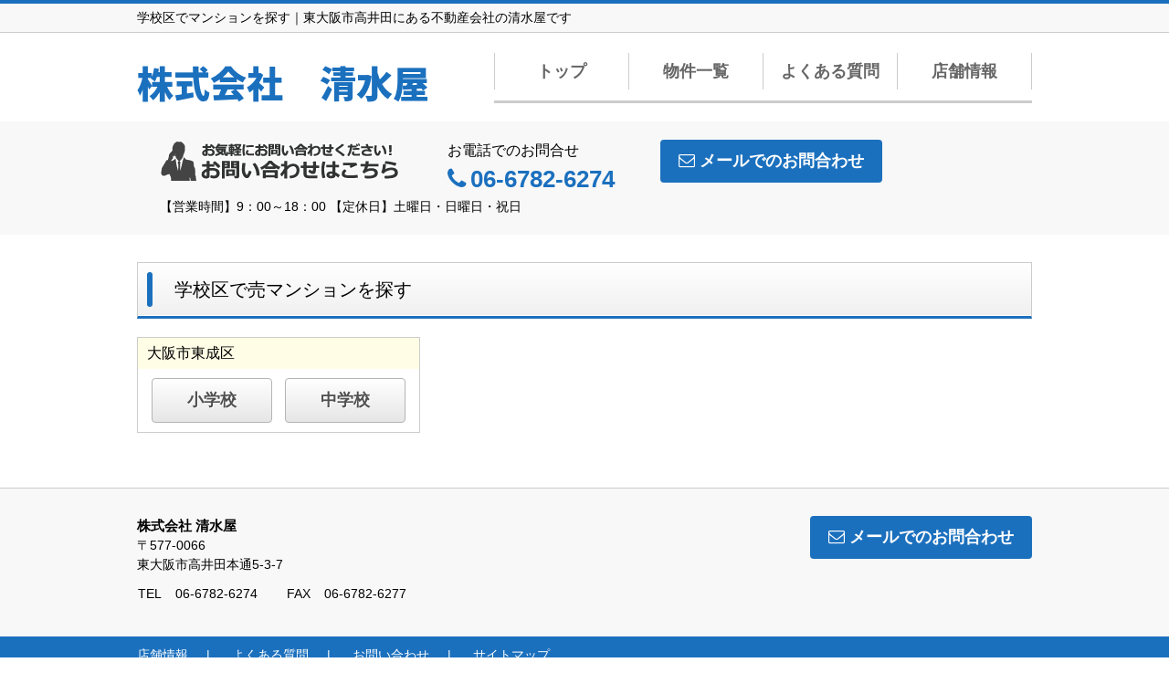

--- FILE ---
content_type: text/html; charset=UTF-8
request_url: https://www.shimizuya-f.com/estate/buy/mansion/school
body_size: 1960
content:
<!DOCTYPE html>
<html lang="ja">
<head>
<meta charset="UTF-8" />
<title>学校区でマンションを探す｜東大阪市高井田にある不動産会社の清水屋です</title>
<meta name="description" content="" />
<meta name="format-detection" content="telephone=no">

<link href="/js_com/lib/dojo/dijit/themes/claro/claro.css?1682154265" rel="stylesheet" type="text/css">
<link href="/css_com/lib/font-awesome/css/font-awesome.min.css?1682154264" rel="stylesheet" type="text/css">
<link href="/css_com/pc/common.css?1762407652" rel="stylesheet" type="text/css">
<link href="/css/layout.css?1741047423" rel="stylesheet" type="text/css">

<script src="/js_com/lib/jquery/jquery.js?1682154265"></script>
<script src="/js_com/common.js?1682154265"></script>
<script src="/js_com/util.js?1682154265"></script>
<script src="/js_com/init.js?1682154265"></script>
<script src="/js_com/estate/buy/mansion.js?1735087575"></script>
<script>var relPath = "/";var sslUrl = "https://www.shimizuya-f.com/";</script>


<!-- Global site tag (gtag.js) - Google Analytics -->
<script async src="https://www.googletagmanager.com/gtag/js?id=UA-130271778-61"></script>
<script>
  window.dataLayer = window.dataLayer || [];
  function gtag(){dataLayer.push(arguments);}
  gtag('js', new Date());

  gtag('config', 'UA-130271778-61');
</script>
</head>

<body class="claro">

<header>
    <div class="header__tit">
        <h1 class="header_tit" id="bt-cms-catchcopy">学校区でマンションを探す｜東大阪市高井田にある不動産会社の清水屋です</h1>
    </div>
    <div class="header clearfix">
        <div class="header__logo">
            <a href="https://www.shimizuya-f.com/" id="bt-cms-logo" class="header__logo-txt">
    <span class="">株式会社　清水屋</span>
    </a>

        </div>
        <div class="header__gNav">
            <nav id="bt-cms-nav">
                <div class="header__nav clearfix">
                    <ul>
    </ul>

                </div>

                <div class="gNav clearfix">
                    <ul>
        <li class=""><a class="" href="https://www.shimizuya-f.com/">トップ</a></li>
        <li class=""><a class="" href="https://www.shimizuya-f.com/estate/list">物件一覧</a></li>
        <li class=""><a class="" href="https://www.shimizuya-f.com/cms/ques">よくある質問</a></li>
        <li class=""><a class="" href="https://www.shimizuya-f.com/cms/shop">店舗情報</a></li>
    </ul>

                </div>
            </nav>
        </div>
    </div>
</header>

<div class="header__inquiry-wrap">
    <div class="header__inquiry">
        <ul class="clearfix">
            <li><img src="/img_com/cms/bnr_inquiry.png" alt="お問合せはこちら 06-6782-6274" /></li>
            <li>
                <h2 class="inquiry-tel">お電話でのお問合せ</h2>
                <h3 class="telno"><i class="fa fa-phone mR5"></i>06-6782-6274</h3>
            </li>
                        <li><a class="btn__inquiry-mail" href="https://www.shimizuya-f.com/index/inquiry" title="お問い合わせ"><i class="fa fa-envelope-o mR5"></i>メールでのお問合わせ</a></li>
                    </ul>
        <p class="header__openClose">【営業時間】9：00～18：00 【定休日】土曜日・日曜日・祝日</p>
    </div>
</div>


<div class="contents layout_m clearfix">
    <div class="cont_main">
        <div class="search">
    <h2 class="tit">学校区で売マンションを探す</h2>

    <div class="w980 cFix">
                <div class="box flL w310 bdGray mB30 mR25">
            <div class="estateSearchTitle">大阪市東成区</div>
            <div class="pad10 taC">
                <a class="btn silver w90 mR10" href="/estate/buy/mansion/junior-school/skts_cd/27115">小学校</a>
                <a class="btn silver w90" href="/estate/buy/mansion/middle-school/skts_cd/27115">中学校</a>
            </div>
        </div>
            </div>
</div>

    </div>
</div>




<footer>
    <div class="footer">
        <div class="footer__shopinfo clearfix">
            <div class="footer__shopinfo-logo">
                
            </div>
            <div class="footer__shopinfo-address">
                <h2>株式会社 清水屋</h2>
                <p>〒577-0066</p>
                <p>東大阪市高井田本通5-3-7 </p>
            </div>
                        <div class="footer__shopinfo-inquiry">
                <a class="btn__inquiry-mail" href="https://www.shimizuya-f.com/index/inquiry" title="お問い合わせ"><i class="fa fa-envelope-o mR5"></i>メールでのお問合わせ</a>
            </div>
                    </div>
        <div class="footer__shopinfo-contact clearfix">
            <div class="clearfix">
                <address>
                    <dl>
                        <dt>TEL</dt>
                        <dd>06-6782-6274</dd>
                    </dl>
                                        <dl>
                        <dt>FAX</dt>
                        <dd>06-6782-6277</dd>
                    </dl>
                                    </address>
            </div>
        </div>
    </div>
    <nav>
        <div class="footer__nav">
            <div class="footer__nav-inner" id="bt-cms-footer-nav">
                <ul class="clearfix">
        <li><a  href="https://www.shimizuya-f.com/cms/shop">店舗情報</a></li>
        <li><a  href="https://www.shimizuya-f.com/cms/ques">よくある質問</a></li>
        <li><a  href="https://www.shimizuya-f.com/index/inquiry">お問い合わせ</a></li>
            <li><a href="https://www.shimizuya-f.com/index/sitemap">サイトマップ</a></li>
    </ul>
            </div>
        </div>
    </nav>
</footer>

<div class="btn__page_top">
    <i class="fa fa-chevron-up"></i>
    <span>ページの先頭へ</span>
</div>


<div class="copyright"><small>Copyright &copy; 株式会社 清水屋 All rights Reserved. powered by 不動産クラウドオフィス</small></div>
</body>
</html>


--- FILE ---
content_type: text/css
request_url: https://www.shimizuya-f.com/css/layout.css?1741047423
body_size: 8378
content:
/**
 * PC用CSS
 */

@charset "UTF-8";

@import url(//fonts.googleapis.com/earlyaccess/notosansjapanese.css);

/* -------------------------------------------------------

 * レイアウト

------------------------------------------------------- */

body {
    min-width: 980px;
}

/*==================================
 * コンテンツ
==================================*/

.contents {
    width: 980px;
    margin: 0 auto;
    padding: 10px 0 30px 0;
    background-color: #FFFFFF;
}

.contents.layout_lmr {
    width: 1200px;
}

/* left-main
 ======================= */
.layout_lm .cont_main,
.layout_lmr .cont_main {
    width: 760px;
    padding: 0 0 0 20px;
    float: left;
}

.layout_lm .cont_left,
.layout_lmr .cont_left {
    width: 200px;
    float: left;
}


/* main
 ======================= */
.layout_m .cont_main {
    width: 980px;
    padding: 0;
}

/* right
 ======================= */
.layout_mr .cont_main {
    width: 760px;
    padding: 0 20px 0 0;
    float: left;
}

.layout_lmr .cont_right,
.layout_mr .cont_right {
    width: 200px;
    float: right;
}

/* メイン
 ======================= */
div.cont_main {
    padding: 0 0 15px 0;
}

/* レフト
 ======================= */
div.cont_left {
    padding: 0 0 15px 0;
}

/* ライト
 ======================= */
div.cont_right {
    padding: 0 0 15px 0;
}


/* -------------------------------------------------------

 * Components

------------------------------------------------------- */


/*==================================
 * 問合せボタン
==================================*/

.btn__inquiry-mail {
    color: #FFFFFF;
    padding: 10px 20px;
    font-size: 18px;
    font-weight: bold;
    -webkit-border-radius: 4px;
    -moz-border-radius: 4px;
    -ms-border-radius: 4px;
    -o-border-radius: 4px;
    border-radius: 4px;
    display: inline-block;
    text-decoration: none !important;
    text-align: center;
  
    background-color: #1B70BE;
    color: #FFF;
}

.btn__inquiry-mail:link, 
.btn__inquiry-mail:visited {
    color: #FFFFFF;
}

.btn__inquiry-mail:hover {
    opacity: 0.5;
}


/*==================================
 * ボタン
==================================*/

.btn__gray,
.btn__orange,
.btn__red,
.btn__blue {
    color: #FFFFFF;
    padding: 10px 20px;
    font-size: 18px;
    font-weight: bold;
    -webkit-border-radius: 4px;
    -moz-border-radius: 4px;
    -ms-border-radius: 4px;
    -o-border-radius: 4px;
    border-radius: 4px;
    display: inline-block;
    text-decoration: none !important;
    text-align: center;
}


/* == グレー ================ */
.btn__gray {
    background: #f5f5f5;
    background: -webkit-gradient(linear, 50% 0%, 50% 100%, color-stop(0%, #ffffff), color-stop(100%, #e6e6e6));
    background: -webkit-linear-gradient(#ffffff, #e6e6e6);
    background: -moz-linear-gradient(#ffffff, #e6e6e6);
    background: -o-linear-gradient(#ffffff, #e6e6e6);
    background: linear-gradient(#ffffff, #e6e6e6);
    border: 1px #b4b4b4 solid;
    color: #505050 !important;
    text-shadow: 1px 1px 1px #FFFFFF;
}

.btn__gray:hover {
    background: #efefef; 
}


/* == オレンジ ================ */
.btn__orange {
    background: #FF8800;
    background: -webkit-gradient(linear, 50% 0%, 50% 100%, color-stop(0%, #ffaa33), color-stop(100%, #ff8800));
    background: -webkit-linear-gradient(#ffaa33, #ff8800);
    background: -moz-linear-gradient(#ffaa33, #ff8800);
    background: -o-linear-gradient(#ffaa33, #ff8800);
    background: linear-gradient(#ffaa33, #ff8800);
    border: 1px #F27300 solid;
    color: #FFF !important;
    -webkit-box-shadow: 0 1px 0 #f3f3f3 inset;
    -moz-box-shadow: 0 1px 0 #f3f3f3 inset;
    box-shadow: 0 1px 0 #f3f3f3 inset;
    text-shadow: 1px 2px 3px #C45C00;
}

.btn__orange:hover {
    background: #FF8800; 
}


/* == 赤 ================ */
.btn__red {
    background: #972024;
    background: -webkit-gradient(linear, 50% 0%, 50% 100%, color-stop(0%, #eb6452), color-stop(100%, #972024));
    background: -webkit-linear-gradient(#eb6452, #972024);
    background: -moz-linear-gradient(#eb6452, #972024);
    background: -o-linear-gradient(#eb6452, #972024);
    background: linear-gradient(#eb6452, #972024);
    border: 1px #972024 solid;
    color: #FFF !important;
    -webkit-box-shadow: 0 1px 0 #f3f3f3 inset;
    -moz-box-shadow: 0 1px 0 #f3f3f3 inset;
    box-shadow: 0 1px 0 #f3f3f3 inset;
    text-shadow: rgba(0, 0, 0, 0.4) 0px -1px 0px;
}

.btn__red:hover {
    background: #972024;
}


/* == 青 ================ */
.btn__blue {
    background: #4190D2;
    background: -webkit-gradient(linear, 50% 0%, 50% 100%, color-stop(0%, #4190d2), color-stop(100%, #207cca));
    background: -webkit-linear-gradient(#4190d2, #207cca);
    background: -moz-linear-gradient(#4190d2, #207cca);
    background: -o-linear-gradient(#4190d2, #207cca);
    background: linear-gradient(#4190d2, #207cca);
    border: 1px #207CCA solid;
    color: #FFF !important;
    -webkit-box-shadow: 0 1px 0 #b9c3e4 inset;
    -moz-box-shadow: 0 1px 0 #b9c3e4 inset;
    box-shadow: 0 1px 0 #b9c3e4 inset;
    text-shadow: rgba(0, 0, 0, 0.4) 0px -1px 0px;
}

.btn__blue:hover {
    background: #207CCA;
}


/* スモール
 ======================= */
._btn__sm {
    font-size: 14px;
    font-weight: normal;
    padding: 2px 10px;
}

/* ラージ
 ======================= */
._btn__lg {
    padding: 20px 40px;
    font-size: 20px;
    font-weight: bold;
}

/* ページの先頭へ
 ======================= */
.btn__page_top {
    display: none;
    padding: 15px 10px;
    position: fixed;
    right: 0;
    bottom: 100px;
    z-index: 9999;
    font-size: 12px;
    text-align: center;
    background-color: #fff;
    color: #1B70BE;
    border-radius: 4px 0 0 4px;
    border-top: solid 2px #1B70BE;
    border-left: solid 2px #1B70BE;
    border-bottom: solid 2px #1B70BE;
    cursor: pointer;
    box-sizing: border-box;
}

.btn__page_top:hover {
    opacity: 0.5;
}

.btn__page_top i {
    vertical-align: middle;
    font-size: 18px;
    opacity: 0.5;
    display: block;
    margin: 0 0 5px 0;
}

.btn__page_top span {
    -ms-writing-mode: tb-rl; /* for MS IE8+ */
    -webkit-writing-mode: vertical-rl;
    writing-mode: vertical-rl;
    vertical-align: middle;
    font-weight: bold;
}

/* -------------------------------------------------------

 * メイン領域

------------------------------------------------------- */

/*==================================
 * タイトル
==================================*/

.cont_main h2 {
    font-size: 20px;
    margin: 0 0 20px 0;
}

.cont_main h3 {
    font-size: 16px;
    margin: 0 0 15px 0;
}


/*==================================
 * パーツレイアウト
==================================*/

.main__layout {
    width: 100%;
    margin: 0 0 20px 0;
}

.main__layout img {
    max-width: 100%;
}

.main__layout ._col img {
    display: block;
    max-width: 100%;
    margin: 0 auto;
}

.main__layout ._col a:hover img {
    opacity: 0.5;
}

.main__layout._col-2 ._col,
.main__layout._col-3 ._col {
    float: left;
    display: block;
    padding: 0 2% 0 0;
}

.main__layout._col-1 ._col { width: 100%; }
.main__layout._col-2 ._col { width: 49%; }
.main__layout._col-3 ._col { width: 31.99%; }

.main__layout._col-2 ._col._last,
.main__layout._col-3 ._col._last {
    padding: 0;
    float: right;
}

.main__layout._col-2 ._col ._title,
.main__layout._col-3 ._col ._title {
    font-size: 18px;
    padding: 10px 0;
    text-align: center;
}

.main__layout._lt,
.main__layout._rt {
    width: 100%;
}

.main__layout._lt ._col,
.main__layout._rt ._col {
    width: 40%;
    display: block;
}

.main__layout._lt ._col {
    float: left;
    margin: 0 2% 0 0;
}

.main__layout._rt ._col {
    float: right;
    margin: 0 0 0 2%;
}


/* -------------------------------------------------------

 * メインパーツ

------------------------------------------------------- */

/*==================================
 * 箇条書き
==================================*/

.main__bullet-list {
    margin: 0 0 10px 0;
}

.main__bullet-list li {
    line-height: 25px;
}

.main__bullet-list i {
    font-size: 16px;
    color: #1B70BE;
    vertical-align: top;
    margin-top: 4px;
}

.main__bullet-list span {
    display: inline-block;
    width: calc(100% - 30px);
}


/*==================================
 * スタッフ
==================================*/

.main__staffList {
    margin-bottom: 30px;
    background-color: #F8F8F8;
    padding: 10px;
    box-sizing: border-box;
}

.main__staffList li {
    float: left;
    margin-right: 16px;
}

.main__staffList li a {
    width: 225px;
    display: inline-block;
    color: #000000;
    text-decoration: none;
    padding: 10px;
    border-radius: 5px;
    border: solid 1px #CCCCCC;
    margin-bottom: 20px;
    box-sizing: border-box;
    background-color: #FFFFFF;
}

.main__staffList li a:hover {
    opacity: 0.6;
}

.contents.layout_lm .cont_main .main__staffList li a,
.contents.layout_mr .cont_main .main__staffList li a {
    width: 235px;
}

.main__staffList ._staffName {
    width: 100%;
    background-color: #F8F8F8;
    margin-bottom: 10px;
    padding: 3px;
    font-weight: bold;
    box-sizing: border-box;
    display: block;
}

.main__staffList ._staffImage {
    width: 50px;
    float: left;
    display: block;
    margin: 0 10px 10px 0;
}

.main__staffList ._staffImage img {
    max-width: 50px;
}

.main__staffList ._staffCmnt {
    display: block;
    font-size: 12px;
}

.main__staffList ._link--staffList {
    text-align: right;
}

.main__staffList ._link--staffList a {
    text-decoration: none;
    color: #009;
}

.contents.layout_lm .cont_main .main__staffList li:nth-child(3n),
.contents.layout_mr .cont_main .main__staffList li:nth-child(3n) {
    margin-right: 0px;
}

.contents.layout_m .cont_main .main__staffList li:nth-child(4n) {
    margin-right: 0px;
}

    
    
/*==================================
 * 新着情報
==================================*/

.main__newList {
    padding: 0 5px 0 5px;
    margin-bottom: 30px;
}

.main__newList dt {
    float: left;
    font-weight: bold;
    margin-right: 15px;
}

.main__newList dd {
    margin-bottom: 10px;
    padding: 0 0 3px 0;
    border-bottom: dotted 1px #999;
}

.main__newList ._link--newList {
    text-align: right;
}

.main__newList ._link--newList a {
    text-decoration: none;
    color: #009;
}

.main__newList ._link--newList {
    text-align: right;
}

.main__newList ._link--newList a {
    text-decoration: none;
    color: #009;
}

/*==================================
 * 物件一覧（テキスト）
==================================*/

.main__estTxtList {
    padding: 0 5px 0 5px;
    margin-bottom: 30px;
}

.main__estTxtList li {
    margin-bottom: 10px;
    padding: 0 0 3px 0;
    border-bottom: dotted 1px #999;
}

.main__estTxtList li a {
    width: 100%;
    box-sizing: border-box;
    padding: 3px 5px 3px 5px;
    text-decoration: none;
    display: inline-block;
    color: #000;
}

.main__estTxtList li a:hover {
    color: #000;
    background-color: #F8F8F8;
}

.main__estTxtList ._estTxtList-type {
    margin-right: 10px;
    padding: 2px 5px 1px 5px;
    border-radius: 4px;
    background-color: #1B70BE;
    color: #FFFFFF;
}

.main__estTxtList ._estTxtList-price {
    margin-right: 10px;
    color: #E74C3C;
    font-weight: bold;
}

.main__estTxtList ._estTxtList-address {
    text-decoration: underline;
}

.main__estTxtList ._link--estateList {
    text-align: right;
}

.main__estTxtList ._link--estateList a {
    text-decoration: none;
    color: #009;
}


/*==================================
 * 物件一覧（ブロック）
==================================*/

.main__estList {
    margin-bottom: 30px;
}

.main__estList li {
    float: left;
}

.main__estList ._estImage {
    text-align: center;
    height: 200px;
}

.main__estList ._estImage img {
    display: block;
}

.main__estList li a {
    width: 200px;
    display: block;
    color: #000000;
    text-decoration: none;
    padding: 10px;
    border-radius: 5px;
    border: solid 1px #CCCCCC;
    margin-right: 20px;
    margin-bottom: 20px;
    background-color: #fff;
}

.main__estList li a:hover {
    opacity: 0.6;
}

.main__estList ._estType {
    color: #FFFFFF;
    float: left;
    font-size: 11px;
    font-weight: bold;
    letter-spacing: 1.3px;
    padding: 2px 15px 0;
    position: absolute;
    text-align: center;
    z-index: 1;
    background-color: #1B70BE;
}

.main__estList ._estRoom {
    float: left;
    font-size: 17px;
    height: 27px;
}

.main__estList ._estPrice {
    color: #E74C3C;
    float: right;
    font-size: 17px;
    font-weight: bold;
    height: 27px;
}

.main__estList ._estAddress {
    height: 42px;
    margin-bottom: 3px; 
    font-size: 14px;
}

.main__estList ._estAccess {
    height: 42px;
    color: #E74C3C;
    font-size: 13px;
    display: -webkit-box;
    -webkit-box-orient: vertical;
    -webkit-line-clamp: 2;
    overflow: hidden;
}

.main__estList ._link--estateList {
    text-align: right;
}

.main__estList ._link--estateList a {
    text-decoration: none;
    color: #009;
}


/*==================================
 * 物件一覧（地図付き一覧）
==================================*/

.main__estMapList {
    margin-bottom: 30px;
}

.main__estMapList ._estBox {
    margin-bottom: 30px;
    display: table;
    width: 100%;
    background-color: #fff;
}

.main__estMapList ._estBox ._lt {
    display: table-cell;
    width: 200px;
}

.main__estMapList ._estBox ._ct {
    display: table-cell;
    vertical-align: top;
    padding: 0 10px;
}

.main__estMapList ._estBox ._rt {
    display: table-cell;
    vertical-align: top;
    width: 180px;
}

.main__estMapList ._estImage {
    text-align: center;
    margin: 0 0 10px 0;
}

.main__estMapList ._estImage img {
    display: block;
}

.main__estMapList ._estImage img:hover {
    opacity: 0.6;
}

.main__estMapList ._estImageSub li {
    float: left;
}

.main__estMapList ._estImageSub li:not(:first-child) {
    margin-left: 10px;
}

.main__estMapList ._estType {
    color: #FFFFFF;
    float: left;
    font-size: 11px;
    font-weight: bold;
    letter-spacing: 1.3px;
    padding: 2px 15px 0;
    position: absolute;
    text-align: center;
    z-index: 1;
    background-color: #1B70BE;
}


.main__estMapList ._estPrice {
    color: #E74C3C;
    float: left;
    font-size: 18px;
    font-weight: bold;
    height: 27px;
}

.main__estMapList ._estRoom {
    float: left;
    font-size: 18px;
    height: 27px;
    margin-left: 20px;
}

.main__estMapList ._estAddress {
    font-size: 18px;
    color: #000;
    margin: 0 0 10px 0;
}

.main__estMapList ._estAccess {
    margin-bottom: 10px;
}

.main__estMapList ._estCommentBox {
    display: table;
    width: 100%;
}

.main__estMapList ._estStaff {
    width: 45px;
    display: table-cell;
    vertical-align: top;
}

.main__estMapList ._estComment {
    display: table-cell;
    vertical-align: top;
}

.main__estMapList ._estComment .box {
    font-size: 13px;
}

.main__estMapList ._link--estateList {
    text-align: right;
}

.main__estMapList ._link--estateList a {
    text-decoration: none;
    color: #009;
}

/*==================================
 * リンク
==================================*/

.main__link {
    margin-bottom: 30px;
}

.main__link a:not(:last-child) {
    margin: 0 10px 7px 0;
}

.main__link._box a {
    display: inline-block;
    padding: 7px 15px;
    border: 1px solid #6d6e71;
    font-size: 18px;
    color: #000;
    text-decoration: none;
}

.main__link._box a:hover {
    background: #6d6e71;
    color: #fff;
}

/*==================================
 * スライド
==================================*/

.main__slide {
    position: relative;
    margin-bottom: 30px;
}

.main__slide img {
    width: 100%;
}

.main__slide-text-box {
    position: absolute;
    display: table;
    width: 100%;
    height: 100%;
    padding: 20px;
    box-sizing: border-box;
}

.main__slide-text {
    display: table-cell;
    vertical-align: middle;
    text-align: center;
    font-size: 32px;
    color: #fff;
    line-height: 1;
    text-shadow: 1px 1px 6px #333;
    font-family: 'Noto Sans Japanese', sans-serif;
    font-weight: 500;
}

.main__slide-text._ta-lt {
    text-align: left;
}

.main__slide-text._ta-rt {
    text-align: right;
}

.main__slide-text._va-top {
    vertical-align: top;
}

.main__slide-text._va-bottom {
    vertical-align: bottom;
}


/*==================================
 * よくある質問
==================================*/

.main__quesList {
    padding: 0 5px 0 5px;
    margin-bottom: 30px;
}

.main__quesList li {
    margin-bottom: 5px;
}

.main__quesList li span {
    color: #E74C3C;
}

.main__quesList ._link--quesList {
    text-align: right;
}

.main__quesList ._link--quesList a {
    text-decoration: none;
    color: #009;
}


/*
　店舗情報
================================*/
.main__shopinfo {
    margin: 0 auto 30px auto;
}

.main__shopinfo__catchcopy {
    color: #B92A2C;
    margin-bottom: 20px;
}

.main__shopinfo__inner {
    display: flex;
    justify-content: space-between;
    margin-bottom: 20px;
}

.main__shopinfo__content {
    width: 60%;
}

.main__shopinfo__content__detail {
    margin-bottom: 30px;
}

.main__shopinfo__content__detail dl > div {
    display: flex;
    justify-content: space-between;
    box-sizing: border-box;
    margin-top: 0;
    margin-bottom: 0;
    border-top: dotted 1px #908a6a;
}

.main__shopinfo__content__detail dl > div:last-child {
    border-bottom: dotted 1px #908a6a;
}

.main__shopinfo__content__detail dt {
    width: 22%;
    padding: 7px 5px;
    text-align: center;
}

.main__shopinfo__content__detail dd {
    width: 70%;
    margin-left: 0;
    padding: 7px 5px 7px 20px;
}

.main__shopinfo__content__image {
    display: flex;
    justify-content: start;
    text-align: center;
}

.main__shopinfo__content__image img {
    display: block;
    width: 32%;
    height: auto;
    margin-right: 15px;
    aspect-ratio: 3 / 2;
    object-fit: cover;
}

.main__shopinfo__content__image img:last-child {
    margin-right: 0;
}

.main__shopinfo__content__image > div {
    display: flex;
    justify-content: space-evenly;
}

.main__shopinfo__content__image > div img {
    width: 48%;
}

.main__shopinfo__map {
    width: 37%;
    height: auto;
}

.main__shopinfo__link {
    text-align: right;
}

.main__shopinfo__link a {
    text-decoration: none;
}

/* -------------------------------------------------------

 * サイドバー領域

------------------------------------------------------- */

/*==================================
 * サイドバー　会社概要
==================================*/

.side__shopinfo {
    margin: 0 0 30px 0;
    padding: 2px;
    border: solid 1px #CCCCCC;
    box-sizing: border-box;
    background-color: #fff;
}

.side__shopinfo--inner {
    padding: 3px;
}

.side__shopinfo h2 {
    margin: 0 0 10px 0;
    padding: 10px 15px 10px 15px;
    font-size: 17px;
    color: #fff;
    background: #1B70BE;
    font-weight: bold;
    text-align: left;
}

.side__shopinfo h3 {
    margin: 0 0 10px 0;
    font-size: 14px;
    font-weight: bold;
}

.side__shopinfo-image {
    text-align: center;
}

.side__shopinfo p {
    font-size: 14px;
}

.side__shopinfo p.table {
    display: table;
}

.side__shopinfo p.table label {
    width: 70px;
    display: table-cell;
}

.side__shopinfo p.table span {
    width: 118px;
    display: table-cell;
}

.side__shopinfo-cmnt {
    color: #B92A2C;
    margin-bottom: 20px;
}

.side__shopinfo-map {
    text-align: center;
    margin-bottom: 20px;
}

.side__shopinfo a {
    font-size: 14px;
    text-decoration: none;
}


/*==================================
 * サイドバー　カテゴリー
==================================*/

.side__list {
    margin: 0 0 30px 0;
    background-color: #fff;
}

.side__list h2 {
    margin: 0;
    padding: 15px 15px 15px 15px;
    font-size: 17px;
    color: #fff;
    background: #1B70BE;
    font-weight: bold;
    text-align: left;
}

/* 標準
======================= */
.side__list li {
    height: 40px;
    line-height: 40px;
    border: 1px solid #E9EAE0;
    border-top: none;
    padding-left: 10px;
    font-size: 13px;
}

.side__list li:first-child {
    border-top: 1px solid #E9EAE0;
}

.side__list li a {
    width: 100%;
    display: inline-block;
    text-decoration: none;
}

.side__list li a:hover {
    text-decoration: underline;
}

/* 矢印
======================= */
.side__list._arrow li {
    width: 100%;
    height: 40px;
    display: inline-block;
    box-sizing: border-box;
    line-height: 40px;
    border: 1px solid #E9EAE0;
    border-top: none;
    padding-left: 5px;
    font-size: 13px;
}

.side__list._arrow li:first-child {
    border-top: 1px solid #E9EAE0;
}

.side__list._arrow li a {
    width: 100%;
    color: #000000;
    display: inline-block;
    text-decoration: none;
}

.side__list._arrow li a:hover {
    color: #DC143C;
}

.side__list._arrow li a:before {
    display: inline-block; 
    content: ""; 
    width: 10px;
    height: 10px;
    margin-right: 10px;
    border-top: 3px solid #1B70BE;
    border-right: 3px solid #1B70BE;
    -webkit-transform: rotate(45deg);
    transform: rotate(45deg);
}

/* ボックス
======================= */
.side__list._box {
    margin: 0 0 30px 0;
    padding: 5px;
    border: solid 1px #CCCCCC;
    background-color: #F8F8F8;
}

.side__list._box h2 {
    margin: 0 0 5px 0;
    font-size: 14px;
}

.side__list._box li {
    width: 100%;
    height: 40px;
    display: inline-block;
    box-sizing: border-box;
    line-height: 40px;
    border: 1px solid #E9EAE0;
    border-top: none;
    padding-left: 5px;
    font-size: 13px;
    background-color: #FFFFFF;
}

.side__list._box li:first-child {
    border-top: 1px solid #E9EAE0;
}

.side__list._box li a {
    width: 100%;
    color: #000000;
    text-decoration: none;
    display: inline-block;
}

.side__list._box li a:hover {
    color: #DC143C;
}

.side__list._box li a:before {
    display: inline-block; 
    content: ""; 
    width: 10px;
    height: 10px;
    margin-right: 10px;
    border-top: 3px solid #1B70BE;
    border-right: 3px solid #1B70BE;
    -webkit-transform: rotate(45deg);
    transform: rotate(45deg);
}


/*==================================
 * サイドバー　ボックス
==================================*/

.side__box {
    margin: 0 0 30px 0;
}

.side__box h2 {
    margin: 0;
    padding: 15px 15px 15px 15px;
    font-size: 17px;
    color: #fff;
    background: #1B70BE;
    font-weight: bold;
    text-align: left;
}

.side__box ._box {
    border: 1px solid #E9EAE0;
    padding: 10px;
    font-size: 13px;
    background-color: #fff;
}

.side__box .fa-chevron-right {
    color: #1B70BE;
}


/*==================================
 * サイドバー　バナー
==================================*/

.side__bnr {
    margin: 0 0 20px 0;
}

.side__bnr a:hover img {
    opacity: 0.5;
}

.side__bnr img {
    display: block;
}

/* -------------------------------------------------------

 * ヘッダー領域

------------------------------------------------------- */

/* ==================================
* ヘッダー
==================================*/
.header {
    width: 980px;
    margin: 0 auto 10px; auto;
}

/* ヘッダータイトル
======================= */
.header__tit {
    width: 100%;
    margin: 0 0 10px 0;
    padding: 5px 0 5px 0;
    border-top: solid 4px #1B70BE;
    border-bottom: solid 1px #CCCCCC; 
    background-color: #F8F8F8;
}

.header__tit h1 {
    width: 980px;
    margin: 0 auto;
    font-size: 14px;
    font-weight: normal;
}


/* ヘッダーナビゲーション
======================= */
.header__nav ul {
    float: right;
}

.header__nav li {
    float: left;
    margin-right: 20px;
}

.header__nav li:last-child {
    margin-right: 0;
}
.header__nav li a {
    text-decoration: none;
    color: #000000;
}

.header__nav li a:hover {
    text-decoration: underline;
}


/* ロゴ
======================= */
.header__logo {
    max-width: 340px;
    float: left;
    padding: 0;
}

.header__logo a {
    display: block;
    margin-top: 15px;
}

.header__logo img {
    max-width: 100%;
    max-height: 100px;
    -webkit-backface-visibility: hidden;
}

.header__logo-txt {
    text-decoration: none !important;
}

.header__logo-txt span {
    font-family: 'Noto Sans Japanese', sans-serif;
    font-weight: 900;
    font-size: 40px;
    color: #1B70BE;
}

.header__logo-txt._line2 {
    line-height: 45px;
    margin-top: 0;
}

/* 問合せ
======================= */
.header__inquiry-wrap {
    background-color: #F8F8F8;
    margin: 0 0 20px 0;
    padding: 20px 0 20px 0;
}

.header__inquiry {
    width: 980px;
    margin: 0 auto 0 auto;
    padding: 0 0 0 50px;
}

.header__inquiry li {
    float: left;
    margin: 0 50px 0 0;
}

.header__inquiry li:last-child {
    margin-right: 0;
}

.header__inquiry h2.inquiry-tel {
    font-size: 16px;
    margin: 0;
}

.header__inquiry h3.telno {
    font-size: 26px;
    font-weight: bold;
    margin: 0;
    padding: 0;
    color: #1B70BE;
}


/*==================================
* ナビゲーション
==================================*/
.header__gNav {
    max-width: 600px;
    margin: 0 0 10px 0;
    float: right;
}

.header__gNav nav {
    overflow: hidden;
}

.gNav {
    float: right;
    margin: 0 auto;
}

.gNav li {
    float: left;
    padding-top: 12px;
    padding-bottom: 12px;
    border-bottom: solid 3px #CCCCCC;
    text-align: center;
}

.gNav li a {
    min-width: 140px;
    height: 40px;
    line-height: 40px;
    vertical-align: middle;
    display: inline-block;
    padding: 0 3px 0 3px;
    font-size: 18px;
    text-align: center;
    text-decoration: none;
    border-right: solid 1px #CCCCCC;
    color: #666666;
    font-weight: bold;
}

.gNav li:first-child a {
    border-left: solid 1px #CCCCCC;
}

.gNav li:hover, .gNav li.gNav--current {
    border-bottom: solid 3px #1B70BE;
}

/* -------------------------------------------------------

 * コンテンツトップ領域

------------------------------------------------------- */

/*==================================
 * コンテンツトップ
==================================*/

.contentsTop {
    width: 100%;
    margin: 0 auto 30px auto;
}

/*==================================
 * メイン画像
==================================*/

.contentsTop__main-img {
    width: 760px;
    margin: 0 auto;
}

.contentsTop__main-img img {
    width: 100%;
}

.contentsTop__main-img-text-box {
    position: absolute;
    display: table;
    width: 760px;
    height: 0;
    padding: 20px;
    box-sizing: border-box;
}

.contentsTop__main-img-text {
    display: table-cell;
    vertical-align: middle;
    text-align: center;
    font-size: 32px;
    color: #fff;
    line-height: 1;
    text-shadow: 1px 1px 6px #333;
    font-family: 'Noto Sans Japanese', sans-serif;
    font-weight: 500;
}

.contentsTop__main-img-text._ta-lt {
    text-align: left;
}

.contentsTop__main-img-text._ta-rt {
    text-align: right;
}

.contentsTop__main-img-text._va-top {
    vertical-align: top;
}

.contentsTop__main-img-text._va-bottom {
    vertical-align: bottom;
}

.contentsTop__main-img-text._color1,
.main__slide-text._color1 {
    color: #1B70BE;
    text-shadow: 1px 1px 6px #fff;
}

.contentsTop__main-img-text._color2,
.main__slide-text._color2 {
    color: #00204E;
    text-shadow: 1px 1px 6px #fff;
}

.contentsTop__main-img-text._color3,
.main__slide-text._color3 {
    color: #DC143C;
    text-shadow: 1px 1px 6px #fff;
}

.contentsTop__main-img-text._color4,
.main__slide-text._color4 {
    color: #A10800;
    text-shadow: 1px 1px 6px #fff;
}

.contentsTop__main-img-text._color5,
.main__slide-text._color5 {
    color: #FF7700;
    text-shadow: 1px 1px 6px #fff;
}

.contentsTop__main-img-text._color6,
.main__slide-text._color6 {
    color: #FF9900;
    text-shadow: 1px 1px 6px #fff;
}

.contentsTop__main-img-text._color7,
.main__slide-text._color7 {
    color: #008000;
    text-shadow: 1px 1px 6px #fff;
}

.contentsTop__main-img-text._color8,
.main__slide-text._color8 {
    color: #004F3C;
    text-shadow: 1px 1px 6px #fff;
}

.contentsTop__main-img-text._color9,
.main__slide-text._color9 {
    color: #040406;
    text-shadow: 1px 1px 6px #fff;
}

.contentsTop__main-img-text._color10,
.main__slide-text._color10 {
    color: #4D4D4D;
    text-shadow: 1px 1px 6px #fff;
}

/* -------------------------------------------------------

 * フッター領域

------------------------------------------------------- */

/*==================================
* 特集
==================================*/

.footer__features {
    width: 980px;
    margin: 0 auto 30px auto;
}

.footer__features h2 {
    font-size: 18px;
    margin: 0 0 10px 0;
}

.footer__features li {
    float: left;
    margin: 0 30px 0 0;
}

.footer__features li a {
    text-decoration: none;
    color: #000000;
}

.footer__features li a:hover {
    text-decoration: underline;
}


/*==================================
* フッター
==================================*/

footer {
    width: 100%;
    background-color: #F8F8F8;
    border-top: solid 1px #CCCCCC;
}

.footer {
    width: 980px;
    margin: 0 auto;
    padding: 30px 0 0 0;
}


/* 問合せ
======================= */
.footer__inquiry {
    margin: 0 0 50px 0;
}



/* 店舗情報
======================= */
.footer__shopinfo {
    margin: 0 0 10px 0;
}

.footer__shopinfo-logo {
    float: left;
    margin: 0 50px 0 0;
}

.footer__shopinfo-address {
    float: left;
    margin: 0 50px 0 0;
    font-size: 14px;
}

.footer__shopinfo-address h2 {
    font-size: 15px;
    font-weight: bold;
}

.footer__shopinfo-inquiry {
    float: right;
}


/* コンタクト
======================= */
.footer__shopinfo-contact {
    margin: 0 0 20px 0;
}

.footer__shopinfo-contact dl {
    float: left;
    margin: 0 20px 15px 0;
    display: table;
}

.footer__shopinfo-contact dt,
.ffooter__shopinfo-contact dd {
    display: table-cell;
}

.footer__shopinfo-contact dt {
    width: 30px;
    padding: 1px;
}

.footer__shopinfo-contact dd {
    padding: 1px 1px 1px 10px;
    min-width: 100px;
}


/* ナビゲーション
======================= */
.footer__nav {
    margin: 0;
    padding: 0;
    background-color: #1B70BE;
}

.footer__nav-inner {
    width: 980px;
    margin: 0 auto;
}
    
.footer__nav li, 
.footer__nav a {
    display: inline-block;
    color: #FFF;
    text-decoration: none;
    padding: 5px 0 5px 0;
}

.footer__nav a:after {
    margin-left: 20px;
    margin-right: 20px;
    content: "|";
}

.footer__nav li:last-child a:after {
    margin: 0;
    content: "";
}


/* copyright
======================= */
.copyright {
    background-color: #1B70BE;
    padding: 8px 0 8px 0;
    color: #FFFFFF;
    text-align: center;
}

/*==================================
* 見出し（タイトル）
==================================*/

h2.tit {
    position: relative;
    padding: .70em 1em .70em 2em;
    border: 1px solid #ccc;
    border-bottom: 3px solid #1B70BE;
    background: -webkit-linear-gradient(top, #fff 0%, #f0f0f0 100%);
    background: linear-gradient(to bottom, #fff 0%, #f0f0f0 100%);
    box-shadow: 0 -1px 0 rgba(255, 255, 255, 1) inset;
    font-size: 20px;
}

h2.tit:after {
    position: absolute;
    top: .5em;
    left: .5em;
    content: '';
    width: 6px;
    height: -webkit-calc(100% - 1em);
    height: calc(100% - 1em);
    background-color: #1B70BE;
    border-radius: 4px;
}
h3.tit {
    position: relative;
    padding-bottom: .5em;
    border-bottom: 4px solid #ccc;
}

h3.tit:after {
    position: absolute;
    bottom: -4px;
    left: 0;
    z-index: 2;
    content: '';
    width: 20%;
    height: 4px;
    background-color: #1B70BE;
}
h2.tit._color1 {
    border-bottom: 3px solid #1B70BE;
}

h2.tit._color1:after {
    background-color: #1B70BE;
}
h3.tit._color1:after {
    background-color: #1B70BE;
}

h2.tit._color2 {
    border-bottom: 3px solid #00204E;
}

h2.tit._color2:after {
    background-color: #00204E;
}
h3.tit._color2:after {
    background-color: #00204E;
}

h2.tit._color3 {
    border-bottom: 3px solid #DC143C;
}

h2.tit._color3:after {
    background-color: #DC143C;
}
h3.tit._color3:after {
    background-color: #DC143C;
}

h2.tit._color4 {
    border-bottom: 3px solid #A10800;
}

h2.tit._color4:after {
    background-color: #A10800;
}
h3.tit._color4:after {
    background-color: #A10800;
}

h2.tit._color5 {
    border-bottom: 3px solid #FF7700;
}

h2.tit._color5:after {
    background-color: #FF7700;
}
h3.tit._color5:after {
    background-color: #FF7700;
}

h2.tit._color6 {
    border-bottom: 3px solid #FF9900;
}

h2.tit._color6:after {
    background-color: #FF9900;
}
h3.tit._color6:after {
    background-color: #FF9900;
}

h2.tit._color7 {
    border-bottom: 3px solid #008000;
}

h2.tit._color7:after {
    background-color: #008000;
}
h3.tit._color7:after {
    background-color: #008000;
}

h2.tit._color8 {
    border-bottom: 3px solid #004F3C;
}

h2.tit._color8:after {
    background-color: #004F3C;
}
h3.tit._color8:after {
    background-color: #004F3C;
}

h2.tit._color9 {
    border-bottom: 3px solid #040406;
}

h2.tit._color9:after {
    background-color: #040406;
}
h3.tit._color9:after {
    background-color: #040406;
}

h2.tit._color10 {
    border-bottom: 3px solid #4D4D4D;
}

h2.tit._color10:after {
    background-color: #4D4D4D;
}
h3.tit._color10:after {
    background-color: #4D4D4D;
}

.tit__01 {
    padding: .5em .7em;
    border-left: 5px solid #1B70BE;
    text-shadow: 0px 1px 0px #FFF;
}

.tit__01._color1 {
    border-left: 5px solid #1B70BE;
}

.tit__01._color2 {
    border-left: 5px solid #00204E;
}

.tit__01._color3 {
    border-left: 5px solid #DC143C;
}

.tit__01._color4 {
    border-left: 5px solid #A10800;
}

.tit__01._color5 {
    border-left: 5px solid #FF7700;
}

.tit__01._color6 {
    border-left: 5px solid #FF9900;
}

.tit__01._color7 {
    border-left: 5px solid #008000;
}

.tit__01._color8 {
    border-left: 5px solid #004F3C;
}

.tit__01._color9 {
    border-left: 5px solid #040406;
}

.tit__01._color10 {
    border-left: 5px solid #4D4D4D;
}

.tit__02 {
    padding: .5em .75em;
    background-color: #f8f8f8;
    border-left: 6px solid #1B70BE;
}
.tit__02._color1 {
    border-left: 6px solid #1B70BE;
}

.tit__02._color2 {
    border-left: 6px solid #00204E;
}

.tit__02._color3 {
    border-left: 6px solid #DC143C;
}

.tit__02._color4 {
    border-left: 6px solid #A10800;
}

.tit__02._color5 {
    border-left: 6px solid #FF7700;
}

.tit__02._color6 {
    border-left: 6px solid #FF9900;
}

.tit__02._color7 {
    border-left: 6px solid #008000;
}

.tit__02._color8 {
    border-left: 6px solid #004F3C;
}

.tit__02._color9 {
    border-left: 6px solid #040406;
}

.tit__02._color10 {
    border-left: 6px solid #4D4D4D;
}

.tit__03 {
    position: relative;
    padding: .75em 1em .75em 1.5em;
    border: 1px solid #CCCCCC;
}

.tit__03:after {
    position: absolute;
    top: .5em;
    left: .5em;
    content: '';
    width: 6px;
    height: -webkit-calc(100% - 1em);
    height: calc(100% - 1em);
    background-color: #1B70BE;
    border-radius: 4px;
}
.tit__03._color1:after {
    background-color: #1B70BE;
}

.tit__03._color2:after {
    background-color: #00204E;
}

.tit__03._color3:after {
    background-color: #DC143C;
}

.tit__03._color4:after {
    background-color: #A10800;
}

.tit__03._color5:after {
    background-color: #FF7700;
}

.tit__03._color6:after {
    background-color: #FF9900;
}

.tit__03._color7:after {
    background-color: #008000;
}

.tit__03._color8:after {
    background-color: #004F3C;
}

.tit__03._color9:after {
    background-color: #040406;
}

.tit__03._color10:after {
    background-color: #4D4D4D;
}

.tit__04 {
    position: relative;
    padding: .25em 0 .5em .75em;
    border-left: 6px solid #1B70BE;
}

.tit__04:after {
    position: absolute;
    left: 0;
    bottom: 0;
    content: '';
    width: 100%;
    height: 0;
    border-bottom: 1px solid #ccc;
}

.tit__04._color1 {
    border-left: 6px solid #1B70BE;
}

.tit__04._color2 {
    border-left: 6px solid #00204E;
}

.tit__04._color3 {
    border-left: 6px solid #DC143C;
}

.tit__04._color4 {
    border-left: 6px solid #A10800;
}

.tit__04._color5 {
    border-left: 6px solid #FF7700;
}

.tit__04._color6 {
    border-left: 6px solid #FF9900;
}

.tit__04._color7 {
    border-left: 6px solid #008000;
}

.tit__04._color8 {
    border-left: 6px solid #004F3C;
}

.tit__04._color9 {
    border-left: 6px solid #040406;
}

.tit__04._color10 {
    border-left: 6px solid #4D4D4D;
}

.tit__05 {
    position: relative;
    padding-bottom: .5em;
    border-bottom: 4px solid #ccc;
}

.tit__05:after {
    position: absolute;
    bottom: -4px;
    left: 0;
    z-index: 2;
    content: '';
    width: 20%;
    height: 4px;
    background-color: #1B70BE;
}
.tit__05._color1:after {
    background-color: #1B70BE;
}

.tit__05._color2:after {
    background-color: #00204E;
}

.tit__05._color3:after {
    background-color: #DC143C;
}

.tit__05._color4:after {
    background-color: #A10800;
}

.tit__05._color5:after {
    background-color: #FF7700;
}

.tit__05._color6:after {
    background-color: #FF9900;
}

.tit__05._color7:after {
    background-color: #008000;
}

.tit__05._color8:after {
    background-color: #004F3C;
}

.tit__05._color9:after {
    background-color: #040406;
}

.tit__05._color10:after {
    background-color: #4D4D4D;
}

.tit__06 {
    padding: .6em .70em;
    border-top: solid 4px #1B70BE;
    border-bottom: solid 1px #1B70BE;
}


.tit__06._color1 {
    border-top: solid 4px #1B70BE;
    border-bottom: solid 1px #1B70BE;
}

.tit__06._color2 {
    border-top: solid 4px #00204E;
    border-bottom: solid 1px #00204E;
}

.tit__06._color3 {
    border-top: solid 4px #DC143C;
    border-bottom: solid 1px #DC143C;
}

.tit__06._color4 {
    border-top: solid 4px #A10800;
    border-bottom: solid 1px #A10800;
}

.tit__06._color5 {
    border-top: solid 4px #FF7700;
    border-bottom: solid 1px #FF7700;
}

.tit__06._color6 {
    border-top: solid 4px #FF9900;
    border-bottom: solid 1px #FF9900;
}

.tit__06._color7 {
    border-top: solid 4px #008000;
    border-bottom: solid 1px #008000;
}

.tit__06._color8 {
    border-top: solid 4px #004F3C;
    border-bottom: solid 1px #004F3C;
}

.tit__06._color9 {
    border-top: solid 4px #040406;
    border-bottom: solid 1px #040406;
}

.tit__06._color10 {
    border-top: solid 4px #4D4D4D;
    border-bottom: solid 1px #4D4D4D;
}

.tit__07 {
    padding: .75em 1em;
    border: 1px solid #ccc;
    border-top: 3px solid #1B70BE;
    background: -webkit-linear-gradient(top, #fff 0%, #f0f0f0 100%);
    background: linear-gradient(to bottom, #fff 0%, #f0f0f0 100%);
    box-shadow: 0 -1px 0 rgba(255, 255, 255, 1) inset;
}

.tit__07._color1 {
    border-top: 3px solid #1B70BE;
}

.tit__07._color2 {
    border-top: 3px solid #00204E;
}

.tit__07._color3 {
    border-top: 3px solid #DC143C;
}

.tit__07._color4 {
    border-top: 3px solid #A10800;
}

.tit__07._color5 {
    border-top: 3px solid #FF7700;
}

.tit__07._color6 {
    border-top: 3px solid #FF9900;
}

.tit__07._color7 {
    border-top: 3px solid #008000;
}

.tit__07._color8 {
    border-top: 3px solid #004F3C;
}

.tit__07._color9 {
    border-top: 3px solid #040406;
}

.tit__07._color10 {
    border-top: 3px solid #4D4D4D;
}

.tit__08 {
    position: relative;
    padding: .70em 1em .70em 2em;
    border: 1px solid #ccc;
    border-bottom: 3px solid #1B70BE;
    background: -webkit-linear-gradient(top, #fff 0%, #f0f0f0 100%);
    background: linear-gradient(to bottom, #fff 0%, #f0f0f0 100%);
    box-shadow: 0 -1px 0 rgba(255, 255, 255, 1) inset;
    font-size: 20px;
}

.tit__08:after {
    position: absolute;
    top: .5em;
    left: .5em;
    content: '';
    width: 6px;
    height: -webkit-calc(100% - 1em);
    height: calc(100% - 1em);
    background-color: #1B70BE;
    border-radius: 4px;
}
.tit__08._color1 {
    border-bottom: 3px solid #1B70BE;
}

.tit__08._color1:after {
    background-color: #1B70BE;
}
.tit__08._color2 {
    border-bottom: 3px solid #00204E;
}

.tit__08._color2:after {
    background-color: #00204E;
}
.tit__08._color3 {
    border-bottom: 3px solid #DC143C;
}

.tit__08._color3:after {
    background-color: #DC143C;
}
.tit__08._color4 {
    border-bottom: 3px solid #A10800;
}

.tit__08._color4:after {
    background-color: #A10800;
}
.tit__08._color5 {
    border-bottom: 3px solid #FF7700;
}

.tit__08._color5:after {
    background-color: #FF7700;
}
.tit__08._color6 {
    border-bottom: 3px solid #FF9900;
}

.tit__08._color6:after {
    background-color: #FF9900;
}
.tit__08._color7 {
    border-bottom: 3px solid #008000;
}

.tit__08._color7:after {
    background-color: #008000;
}
.tit__08._color8 {
    border-bottom: 3px solid #004F3C;
}

.tit__08._color8:after {
    background-color: #004F3C;
}
.tit__08._color9 {
    border-bottom: 3px solid #040406;
}

.tit__08._color9:after {
    background-color: #040406;
}
.tit__08._color10 {
    border-bottom: 3px solid #4D4D4D;
}

.tit__08._color10:after {
    background-color: #4D4D4D;
}
.tit__09 {
    font-weight: bold;
    color: #1B70BE;
}

h2.tit__09 { font-size: 30px; }

h3.tit__09 { font-size: 25px; }

.tit__09._color1 {
    color: #1B70BE;
}

.tit__09._color2 {
    color: #00204E;
}

.tit__09._color3 {
    color: #DC143C;
}

.tit__09._color4 {
    color: #A10800;
}

.tit__09._color5 {
    color: #FF7700;
}

.tit__09._color6 {
    color: #FF9900;
}

.tit__09._color7 {
    color: #008000;
}

.tit__09._color8 {
    color: #004F3C;
}

.tit__09._color9 {
    color: #040406;
}

.tit__09._color10 {
    color: #4D4D4D;
}

.tit__10 {
    padding: .2em .75em .2em 1.8em;
    position: relative;
    font-weight: bold;
    border-bottom: 2px solid #1B70BE;
    box-sizing: border-box;
}
 
.tit__10:before {
    content: "□";
    font-size: 16px;
    position: absolute;
    color: #1B70BE;
    top: 0;
    left: .4em;
    height: 12px;
    width: 12px;
}
 
.tit__10:after {
    content: "□";
    font-size: 16px;
    position: absolute;
    color: #1B70BE;
    top: .4em ;
    left: 0;
    height: 12px;
    width: 12px;
}
.tit__10._color1 {
    border-bottom: 2px solid #1B70BE;
}

.tit__10._color1:before {
    color: #1B70BE;
}

.tit__10._color1:after {
    color: #1B70BE;
}

.tit__10._color2 {
    border-bottom: 2px solid #00204E;
}

.tit__10._color2:before {
    color: #00204E;
}

.tit__10._color2:after {
    color: #00204E;
}

.tit__10._color3 {
    border-bottom: 2px solid #DC143C;
}

.tit__10._color3:before {
    color: #DC143C;
}

.tit__10._color3:after {
    color: #DC143C;
}

.tit__10._color4 {
    border-bottom: 2px solid #A10800;
}

.tit__10._color4:before {
    color: #A10800;
}

.tit__10._color4:after {
    color: #A10800;
}

.tit__10._color5 {
    border-bottom: 2px solid #FF7700;
}

.tit__10._color5:before {
    color: #FF7700;
}

.tit__10._color5:after {
    color: #FF7700;
}

.tit__10._color6 {
    border-bottom: 2px solid #FF9900;
}

.tit__10._color6:before {
    color: #FF9900;
}

.tit__10._color6:after {
    color: #FF9900;
}

.tit__10._color7 {
    border-bottom: 2px solid #008000;
}

.tit__10._color7:before {
    color: #008000;
}

.tit__10._color7:after {
    color: #008000;
}

.tit__10._color8 {
    border-bottom: 2px solid #004F3C;
}

.tit__10._color8:before {
    color: #004F3C;
}

.tit__10._color8:after {
    color: #004F3C;
}

.tit__10._color9 {
    border-bottom: 2px solid #040406;
}

.tit__10._color9:before {
    color: #040406;
}

.tit__10._color9:after {
    color: #040406;
}

.tit__10._color10 {
    border-bottom: 2px solid #4D4D4D;
}

.tit__10._color10:before {
    color: #4D4D4D;
}

.tit__10._color10:after {
    color: #4D4D4D;
}

